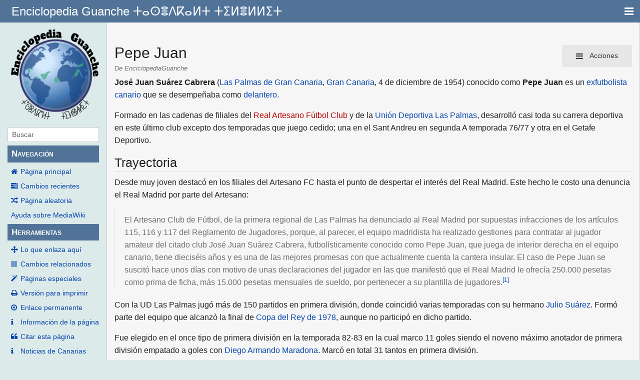

--- FILE ---
content_type: text/html; charset=UTF-8
request_url: https://www.guanches.org/index.php?title=Pepe_Juan
body_size: 6878
content:
<!DOCTYPE html>
<html class="client-nojs" lang="es" dir="ltr">
<head>
<meta charset="UTF-8"/>
<title>Pepe Juan - EnciclopediaGuanche</title>
<script>document.documentElement.className="client-js";RLCONF={"wgBreakFrames":!1,"wgSeparatorTransformTable":[",\t."," \t,"],"wgDigitTransformTable":["",""],"wgDefaultDateFormat":"dmy","wgMonthNames":["","enero","febrero","marzo","abril","mayo","junio","julio","agosto","septiembre","octubre","noviembre","diciembre"],"wgRequestId":"e86f59e87138587258628fb6","wgCSPNonce":!1,"wgCanonicalNamespace":"","wgCanonicalSpecialPageName":!1,"wgNamespaceNumber":0,"wgPageName":"Pepe_Juan","wgTitle":"Pepe Juan","wgCurRevisionId":157486,"wgRevisionId":157486,"wgArticleId":84478,"wgIsArticle":!0,"wgIsRedirect":!1,"wgAction":"view","wgUserName":null,"wgUserGroups":["*"],"wgCategories":["Páginas con errores en secuencias de órdenes","Nacidos en 1954","Personas vivas","Futbolistas de Gran Canaria","Futbolistas de la Unión Deportiva Las Palmas en los años 1970","Futbolistas de la Unión Deportiva Las Palmas en los años 1980","Futbolistas de la Unió Esportiva Sant Andreu",
"Futbolistas del Club Getafe Deportivo","Futbolistas de la Unión Deportiva Telde","Hermanos futbolistas","Nacidos en Las Palmas de Gran Canaria"],"wgPageContentLanguage":"es","wgPageContentModel":"wikitext","wgRelevantPageName":"Pepe_Juan","wgRelevantArticleId":84478,"wgIsProbablyEditable":!1,"wgRelevantPageIsProbablyEditable":!1,"wgRestrictionEdit":[],"wgRestrictionMove":[],"wgMediaViewerOnClick":!0,"wgMediaViewerEnabledByDefault":!0,"wgVisualEditor":{"pageLanguageCode":"es","pageLanguageDir":"ltr","pageVariantFallbacks":"es"},"ScribuntoErrors":["\u003Cp\u003EError en la secuencia de órdenes: no existe el módulo «Citas».\u003C/p\u003E\u003Cp\u003ENo hay más detalles disponibles.\u003C/p\u003E"],"wgEditSubmitButtonLabelPublish":!1};RLSTATE={"site.styles":"ready","noscript":"ready","user.styles":"ready","user":"ready","user.options":"loading","ext.cite.styles":"ready","skins.pivot.styles":"ready","ext.visualEditor.desktopArticleTarget.noscript":"ready"};RLPAGEMODULES=
["ext.cite.ux-enhancements","ext.scribunto.errors","site","mediawiki.page.startup","mediawiki.page.ready","ext.visualEditor.desktopArticleTarget.init","ext.visualEditor.targetLoader","skins.pivot.js"];</script>
<script>(RLQ=window.RLQ||[]).push(function(){mw.loader.implement("user.options@1hzgi",function($,jQuery,require,module){/*@nomin*/mw.user.tokens.set({"patrolToken":"+\\","watchToken":"+\\","csrfToken":"+\\"});mw.user.options.set({"variant":"es"});
});});</script>
<link rel="stylesheet" href="/load.php?lang=es&amp;modules=ext.cite.styles%7Cext.visualEditor.desktopArticleTarget.noscript%7Cskins.pivot.styles&amp;only=styles&amp;skin=pivot"/>
<script async="" src="/load.php?lang=es&amp;modules=startup&amp;only=scripts&amp;raw=1&amp;skin=pivot"></script>
<meta name="generator" content="MediaWiki 1.35.0"/>
<meta name="viewport" content="width=device-width, user-scalable=yes, initial-scale=1.0"/>
<link rel="shortcut icon" href="/favicon.ico"/>
<link rel="search" type="application/opensearchdescription+xml" href="/opensearch_desc.php" title="EnciclopediaGuanche (es)"/>
<link rel="EditURI" type="application/rsd+xml" href="https://www.guanches.org/api.php?action=rsd"/>
<link rel="license" href="https://creativecommons.org/licenses/by-sa/4.0/"/>
<link rel="alternate" type="application/atom+xml" title="Canal Atom de EnciclopediaGuanche" href="/index.php?title=Especial:CambiosRecientes&amp;feed=atom"/>
<!--[if lt IE 9]><script src="/resources/lib/html5shiv/html5shiv.js"></script><![endif]-->
</head>
<body class="mediawiki ltr sitedir-ltr mw-hide-empty-elt ns-0 ns-subject page-Pepe_Juan rootpage-Pepe_Juan skin-pivot action-view skin-vector-legacy"><!-- START PIVOTTEMPLATE -->
		<div class="off-canvas-wrap docs-wrap" data-offcanvas="">
			<div class="inner-wrap">
								<nav class="tab-bar hide-for-print">
					<section id="left-nav-aside" class="left-small show-for-small">
						<a href="#" class="left-off-canvas-toggle"><span id="menu-user"><i class="fa fa-navicon fa-lg"></i></span></a>
					</section>
					
					<section id="middle-nav" class="middle tab-bar-section">
						<div class="title"><a href="/index.php?title=P%C3%A1gina_principal">
					<span class="show-for-medium-up">Enciclopedia Guanche ⵜⴰⵙⴻⴷⴽⴰⵍⵜ ⵜⵉⵍⴻⵍⵍⵉⵜ</span>
						<span class="show-for-small-only">
												Enciclopedia Guanche ⵜⴰⵙⴻⴷⴽⴰⵍⵜ ⵜⵉⵍⴻⵍⵍⵉⵜ</span></a></div>
					</section>
					
					<section id="right-nav-aside" class="right-small">
					<a href="#" class="right-off-canvas-toggle"><span id="menu-user"><i class="fa fa-navicon fa-lg"></i></span></a>
					</section>
				</nav>
								    <aside class="left-off-canvas-menu">
      					<ul class="off-canvas-list">
						
								<li class="has-form">
									<form action="/index.php" id="searchform-sidebar" class="mw-search">
										<div class="row collapse">
											<div class="small-12 columns">
												<input type="search" name="search" placeholder="Buscar" title="Search [alt-shift-f]" accesskey="f" id="searchInput" autocomplete="off">
											</div>
										</div>
									</form>
								</li>
								
							<li><label class="sidebar" id="p-navigation">Navegación</label></li><li id="n-mainpage-description"><a href="/index.php?title=P%C3%A1gina_principal" title="Visitar la página principal [z]" accesskey="z">Página principal</a></li><li id="n-recentchanges"><a href="/index.php?title=Especial:CambiosRecientes" title="Lista de cambios recientes en el wiki [r]" accesskey="r">Cambios recientes</a></li><li id="n-randompage"><a href="/index.php?title=Especial:Aleatoria" title="Cargar una página al azar [x]" accesskey="x">Página aleatoria</a></li><li id="n-help-mediawiki"><a href="https://www.mediawiki.org/wiki/Special:MyLanguage/Help:Contents">Ayuda sobre MediaWiki</a></li><li><label class="sidebar" id="p-tb">Herramientas</label></li><li id="t-whatlinkshere"><a href="/index.php?title=Especial:LoQueEnlazaAqu%C3%AD/Pepe_Juan" title="Lista de todas las páginas del wiki que enlazan aquí [j]" accesskey="j">Lo que enlaza aquí</a></li><li id="t-recentchangeslinked"><a href="/index.php?title=Especial:CambiosEnEnlazadas/Pepe_Juan" rel="nofollow" title="Cambios recientes en las páginas que enlazan con esta [k]" accesskey="k">Cambios relacionados</a></li><li id="t-specialpages"><a href="/index.php?title=Especial:P%C3%A1ginasEspeciales" title="Lista de todas las páginas especiales [q]" accesskey="q">Páginas especiales</a></li><li id="t-print"><a href="javascript:print();" rel="alternate" title="Versión imprimible de esta página [p]" accesskey="p">Versión para imprimir</a></li><li id="t-permalink"><a href="/index.php?title=Pepe_Juan&amp;oldid=157486" title="Enlace permanente a esta versión de la página">Enlace permanente</a></li><li id="t-info"><a href="/index.php?title=Pepe_Juan&amp;action=info" title="Más información sobre esta página">Información de la página</a></li><li id="t-cite"><a href="/index.php?title=Especial:Citar&amp;page=Pepe_Juan&amp;id=157486&amp;wpFormIdentifier=titleform" title="Información sobre cómo citar esta página">Citar esta página</a></li>						</ul>
					</aside>
					
					<aside class="right-off-canvas-menu">
					  <ul class="off-canvas-list">
													<li id="pt-login"><a href="/index.php?title=Especial:Entrar&amp;returnto=Pepe+Juan" title="Te recomendamos iniciar sesión, aunque no es obligatorio [o]" accesskey="o">Acceder</a></li>												  </ul>
					</aside>

					<section id="main-section" class="main-section" >
					
						<div id="page-content">
							
							<div id="mw-js-message" style="display:none;"></div>

							<div class="row">
								
								<div id="sidebar" class="large-2 medium-3 columns hide-for-small hide-for-print">
										<ul class="side-nav">
											<li class="name logo">
											<a href="/index.php?title=P%C3%A1gina_principal">
												<img alt="EnciclopediaGuanche" src="/resources/assets/wiki3.png" style="max-width: 100%;height: auto;display: inline-block; vertical-align: middle;"></a>		
											</li>
											<li class="has-form">
												<form action="/index.php" id="searchform-offCanvas" class="mw-search">
													<div class="row collapse">
														<div class="small-12 columns">
															<input type="search" name="search" placeholder="Buscar" title="Search [alt-shift-f]" accesskey="f" class="mw-searchInput" autocomplete="off">
														</div>
													</div>
												</form>
											</li>
								
											<li><label class="sidebar" id="p-navigation">Navegación</label></li><li id="n-mainpage-description"><a href="/index.php?title=P%C3%A1gina_principal" title="Visitar la página principal [z]" accesskey="z">Página principal</a></li><li id="n-recentchanges"><a href="/index.php?title=Especial:CambiosRecientes" title="Lista de cambios recientes en el wiki [r]" accesskey="r">Cambios recientes</a></li><li id="n-randompage"><a href="/index.php?title=Especial:Aleatoria" title="Cargar una página al azar [x]" accesskey="x">Página aleatoria</a></li><li id="n-help-mediawiki"><a href="https://www.mediawiki.org/wiki/Special:MyLanguage/Help:Contents">Ayuda sobre MediaWiki</a></li><li><label class="sidebar" id="p-tb">Herramientas</label></li><li id="t-whatlinkshere"><a href="/index.php?title=Especial:LoQueEnlazaAqu%C3%AD/Pepe_Juan" title="Lista de todas las páginas del wiki que enlazan aquí [j]" accesskey="j">Lo que enlaza aquí</a></li><li id="t-recentchangeslinked"><a href="/index.php?title=Especial:CambiosEnEnlazadas/Pepe_Juan" rel="nofollow" title="Cambios recientes en las páginas que enlazan con esta [k]" accesskey="k">Cambios relacionados</a></li><li id="t-specialpages"><a href="/index.php?title=Especial:P%C3%A1ginasEspeciales" title="Lista de todas las páginas especiales [q]" accesskey="q">Páginas especiales</a></li><li id="t-print"><a href="javascript:print();" rel="alternate" title="Versión imprimible de esta página [p]" accesskey="p">Versión para imprimir</a></li><li id="t-permalink"><a href="/index.php?title=Pepe_Juan&amp;oldid=157486" title="Enlace permanente a esta versión de la página">Enlace permanente</a></li><li id="t-info"><a href="/index.php?title=Pepe_Juan&amp;action=info" title="Más información sobre esta página">Información de la página</a></li><li id="t-cite"><a href="/index.php?title=Especial:Citar&amp;page=Pepe_Juan&amp;id=157486&amp;wpFormIdentifier=titleform" title="Información sobre cómo citar esta página">Citar esta página</a></li>											
											<li id="t-info"><a href="https://canarias.news">Noticias de Canarias</a></li>
										</ul>
								</div>
								
								<div id="p-cactions" class="large-10 medium-9 columns">
								
									<div class="row">
										<div class="large-12 columns">
												<!-- Output page indicators -->
												<div class="mw-indicators mw-body-content">
</div>
												<!-- If user is logged in output echo location -->
																								<!--[if lt IE 9]>
												<div id="siteNotice" class="sitenotice">EnciclopediaGuanche puede verse diferente a lo esperado en esta versión de Internet Explorer le recomendamos que se actualice a una versión más reciente, o cambie a un navegador como Firefox o Chrome.</div>
												<![endif]-->

																																		</div>
									</div>
								
																			<a href="#" data-options="align:left" data-dropdown="drop1" class="button secondary small radius pull-right hide-for-print" id="drop"><i class="fa fa-navicon fa-lg"><span id="page-actions" class="show-for-medium-up">&nbsp;Acciones</span></i></a>
										<ul id="drop1" class="tiny content f-dropdown" data-dropdown-content>
											<li id="ca-nstab-main" class="selected"><a href="/index.php?title=Pepe_Juan" title="Ver la página de contenido [c]" accesskey="c">Página</a></li><li id="ca-talk" class="new"><a href="/index.php?title=Discusi%C3%B3n:Pepe_Juan&amp;action=edit&amp;redlink=1" rel="discussion" title="Discusión acerca de la página (la página no existe) [t]" accesskey="t">Discusión</a></li><li id="ca-viewsource"><a href="/index.php?title=Pepe_Juan&amp;action=edit" title="Esta página está protegida.&#10;Puedes ver su código fuente [e]" accesskey="e">Ver código</a></li><li id="ca-history"><a href="/index.php?title=Pepe_Juan&amp;action=history" title="Versiones anteriores de esta página [h]" accesskey="h">Historial</a></li>																					</ul>

																		<div id="content">
									<h1 class="title">Pepe Juan</h1>
																				<h3 id="tagline">De EnciclopediaGuanche</h3>																		<div id="contentSub" class="clear_both"></div>
									<div id="bodyContent" class="mw-bodytext">
									<div id="mw-content-text" lang="es" dir="ltr" class="mw-content-ltr"><div class="mw-parser-output"><p><b>José Juan Suárez Cabrera</b> (<a href="/index.php?title=Las_Palmas_de_Gran_Canaria" title="Las Palmas de Gran Canaria">Las Palmas de Gran Canaria</a>, <a href="/index.php?title=Gran_Canaria" title="Gran Canaria">Gran Canaria</a>, 4 de diciembre de 1954) conocido como <b>Pepe Juan</b> es un <a href="/index.php?title=F%C3%BAtbol" title="Fútbol">exfutbolista</a> <a href="/index.php?title=Canarias" title="Canarias">canario</a> que se desempeñaba como <a href="/index.php?title=Delantero" title="Delantero">delantero</a>.
</p><p>Formado en las cadenas de filiales del <a href="/index.php?title=Real_Artesano_F%C3%BAtbol_Club&amp;action=edit&amp;redlink=1" class="new" title="Real Artesano Fútbol Club (la página no existe)">Real Artesano Fútbol Club</a> y de la <a href="/index.php?title=Uni%C3%B3n_Deportiva_Las_Palmas" title="Unión Deportiva Las Palmas">Unión Deportiva Las Palmas</a>, desarrolló casi toda su carrera deportiva en este último club excepto dos temporadas que juego cedido; una en el Sant Andreu en segunda A temporada 76/77 y otra en el Getafe Deportivo.
</p>
<h2><span class="mw-headline" id="Trayectoria">Trayectoria</span></h2>
<p>Desde muy joven destacó en los filiales del Artesano FC hasta el punto de despertar el interés del Real Madrid. Este hecho le costo una denuncia el Real Madrid por parte del Artesano:
</p>
<blockquote><p>El Artesano Club de Fútbol, de la primera regional de Las Palmas ha denunciado al Real Madrid por supuestas infracciones de los artículos 115, 116 y 117 del Reglamento de Jugadores, porque, al parecer, el equipo madridista ha realizado gestiones para contratar al jugador amateur del citado club José Juan Suárez Cabrera, futbolísticamente conocido como Pepe Juan, que juega de interior derecha en el equipo canario, tiene dieciséis años y es una de las mejores promesas con que actualmente cuenta la cantera insular.
El caso de Pepe Juan se suscitó hace unos días con motivo de unas declaraciones del jugador en las que manifestó que el Real Madrid le ofrecía 250.000 pesetas como prima de ficha, más 15.000 pesetas mensuales de sueldo, por pertenecer a su plantilla de jugadores.<sup id="cite_ref-1" class="reference"><a href="#cite_note-1">&#91;1&#93;</a></sup></p></blockquote> 
<p>Con la UD Las Palmas jugó más de 150 partidos en primera división, donde coincidió varias temporadas con su hermano <a href="/index.php?title=Julio_Su%C3%A1rez" title="Julio Suárez">Julio Suárez</a>. Formó parte del equipo que alcanzò la final de <a href="/index.php?title=Copa_del_Rey_de_f%C3%BAtbol_1977-78" title="Copa del Rey de fútbol 1977-78">Copa del Rey de 1978</a>, aunque no participó en dicho partido. 
</p><p>Fue elegido en el once tipo de primera división en la temporada 82-83 en la cual marco 11 goles siendo el noveno máximo anotador de primera división empatado a goles con <a href="/index.php?title=Diego_Armando_Maradona" class="mw-redirect" title="Diego Armando Maradona">Diego Armando Maradona</a>. Marcó en total 31 tantos en primera división.
</p><p>En el Getafe Deportivo fue parte del equipo que llegó a empatar a 3 tantos con el [F. C. Barcelona en Copa del Rey aunque en el partido de vuelta cayó eliminado por 6-0.
</p>
<h2><span class="mw-headline" id="Referencias">Referencias</span></h2>
<div class="listaref references-small"><div class="mw-references-wrap"><ol class="references">
<li id="cite_note-1"><span class="mw-cite-backlink"><a href="#cite_ref-1">↑</a></span> <span class="reference-text"><strong class="error"><span class="scribunto-error" id="mw-scribunto-error-0">Error en la secuencia de órdenes: no existe el módulo «Citas».</span></strong></span>
</li>
</ol></div></div>
<h2><span class="mw-headline" id="Enlaces_externos">Enlaces externos</span></h2>
<ul><li><a rel="nofollow" class="external text" href="http://www.tintaamarilla.es/noticia.php?id=6783">El día que Pepe Juan levantó el vuelo</a> en Tinta amarilla.es</li></ul>
<!-- 
NewPP limit report
Cached time: 20260120013243
Cache expiry: 86400
Dynamic content: false
Complications: []
CPU time usage: 0.061 seconds
Real time usage: 0.076 seconds
Preprocessor visited node count: 94/1000000
Post‐expand include size: 595/2097152 bytes
Template argument size: 26/2097152 bytes
Highest expansion depth: 6/40
Expensive parser function count: 0/100
Unstrip recursion depth: 0/20
Unstrip post‐expand size: 442/5000000 bytes
-->
<!--
Transclusion expansion time report (%,ms,calls,template)
100.00%   16.861      1 -total
 76.96%   12.976      1 Plantilla:Listaref
 38.96%    6.569      1 Plantilla:Cita_web
 21.87%    3.688      1 Plantilla:NF
-->

<!-- Saved in parser cache with key mencey_guanchesorg-enciclopedia_:pcache:idhash:84478-0!canonical and timestamp 20260120013243 and revision id 157486
 -->
</div></div><div class="printfooter">
Obtenido de «<a dir="ltr" href="https://www.guanches.org/index.php?title=Pepe_Juan&amp;oldid=157486">https://www.guanches.org/index.php?title=Pepe_Juan&amp;oldid=157486</a>»</div>
									<div class="clear_both"></div>
									</div>
									</div>
									<div id="categories" class="row">
										<div class="small-12 columns">
											<div class="group"><div id="catlinks" class="catlinks" data-mw="interface"><div id="mw-normal-catlinks" class="mw-normal-catlinks"><a href="/index.php?title=Especial:Categor%C3%ADas" title="Especial:Categorías">Categorías</a>: <ul><li><a href="/index.php?title=Categor%C3%ADa:P%C3%A1ginas_con_errores_en_secuencias_de_%C3%B3rdenes" title="Categoría:Páginas con errores en secuencias de órdenes">Páginas con errores en secuencias de órdenes</a></li><li><a href="/index.php?title=Categor%C3%ADa:Nacidos_en_1954" title="Categoría:Nacidos en 1954">Nacidos en 1954</a></li><li><a href="/index.php?title=Categor%C3%ADa:Personas_vivas" title="Categoría:Personas vivas">Personas vivas</a></li><li><a href="/index.php?title=Categor%C3%ADa:Futbolistas_de_Gran_Canaria" title="Categoría:Futbolistas de Gran Canaria">Futbolistas de Gran Canaria</a></li><li><a href="/index.php?title=Categor%C3%ADa:Futbolistas_de_la_Uni%C3%B3n_Deportiva_Las_Palmas_en_los_a%C3%B1os_1970" title="Categoría:Futbolistas de la Unión Deportiva Las Palmas en los años 1970">Futbolistas de la Unión Deportiva Las Palmas en los años 1970</a></li><li><a href="/index.php?title=Categor%C3%ADa:Futbolistas_de_la_Uni%C3%B3n_Deportiva_Las_Palmas_en_los_a%C3%B1os_1980" title="Categoría:Futbolistas de la Unión Deportiva Las Palmas en los años 1980">Futbolistas de la Unión Deportiva Las Palmas en los años 1980</a></li><li><a href="/index.php?title=Categor%C3%ADa:Futbolistas_de_la_Uni%C3%B3_Esportiva_Sant_Andreu" title="Categoría:Futbolistas de la Unió Esportiva Sant Andreu">Futbolistas de la Unió Esportiva Sant Andreu</a></li><li><a href="/index.php?title=Categor%C3%ADa:Futbolistas_del_Club_Getafe_Deportivo" title="Categoría:Futbolistas del Club Getafe Deportivo">Futbolistas del Club Getafe Deportivo</a></li><li><a href="/index.php?title=Categor%C3%ADa:Futbolistas_de_la_Uni%C3%B3n_Deportiva_Telde" title="Categoría:Futbolistas de la Unión Deportiva Telde">Futbolistas de la Unión Deportiva Telde</a></li><li><a href="/index.php?title=Categor%C3%ADa:Hermanos_futbolistas" title="Categoría:Hermanos futbolistas">Hermanos futbolistas</a></li><li><a href="/index.php?title=Categor%C3%ADa:Nacidos_en_Las_Palmas_de_Gran_Canaria" title="Categoría:Nacidos en Las Palmas de Gran Canaria">Nacidos en Las Palmas de Gran Canaria</a></li></ul></div></div></div>
																					</div>
									</div>	
													
									<footer class="row">

										<div id="footer">
											<div id="div-footer-left" class="small-12 medium-8 large-9 columns">
											<ul id="footer-left">
																									<li id="footer-lastmod"> Esta página se editó por última vez el 21 abr 2022 a las 19:35.</li>
																									<li id="footer-copyright">El contenido está disponible bajo la licencia <a class="external" rel="nofollow" href="https://creativecommons.org/licenses/by-sa/4.0/">Creative Commons Atribución-CompartirIgual</a> a menos que se indique lo contrario.</li>
																									<li id="footer-privacy"><a href="/index.php?title=EnciclopediaGuanche:Pol%C3%ADtica_de_privacidad" title="EnciclopediaGuanche:Política de privacidad">Política de privacidad</a></li>
																									<li id="footer-about"><a href="/index.php?title=EnciclopediaGuanche:Acerca_de" title="EnciclopediaGuanche:Acerca de">Acerca de EnciclopediaGuanche</a></li>
																									<li id="footer-disclaimer"><a href="/index.php?title=EnciclopediaGuanche:Descargo_general" title="EnciclopediaGuanche:Descargo general">Exoneraciones</a></li>
																					
											</ul>
											</div>	
											<div id="footer-right-icons" class="small-12 medium-4 large-3 columns hide-for-print">
											<ul id="footer-right">
												<li class="social-follow hide-for-print">
																									</li>
																									<li class="copyright">														<a href="https://creativecommons.org/licenses/by-sa/4.0/">Creative Commons Atribución-CompartirIgual</a>																											</li>
																									<li class="poweredby">														<a href="https://www.mediawiki.org/">Powered by MediaWiki</a>																											</li>
																							</ul>
											</div>		
										</div>			
									</footer>
								
								</div>
						</div>
					</div>
						
				</section>
				
			</div>
		</div>
		<div>
			<a class="exit-off-canvas"></a>	
		</div>
		
		
		
<script>(RLQ=window.RLQ||[]).push(function(){mw.config.set({"wgPageParseReport":{"limitreport":{"cputime":"0.061","walltime":"0.076","ppvisitednodes":{"value":94,"limit":1000000},"postexpandincludesize":{"value":595,"limit":2097152},"templateargumentsize":{"value":26,"limit":2097152},"expansiondepth":{"value":6,"limit":40},"expensivefunctioncount":{"value":0,"limit":100},"unstrip-depth":{"value":0,"limit":20},"unstrip-size":{"value":442,"limit":5000000},"timingprofile":["100.00%   16.861      1 -total"," 76.96%   12.976      1 Plantilla:Listaref"," 38.96%    6.569      1 Plantilla:Cita_web"," 21.87%    3.688      1 Plantilla:NF"]},"cachereport":{"timestamp":"20260120013243","ttl":86400,"transientcontent":false}}});mw.config.set({"wgBackendResponseTime":254});});</script>
				
		</body>
		</html>

